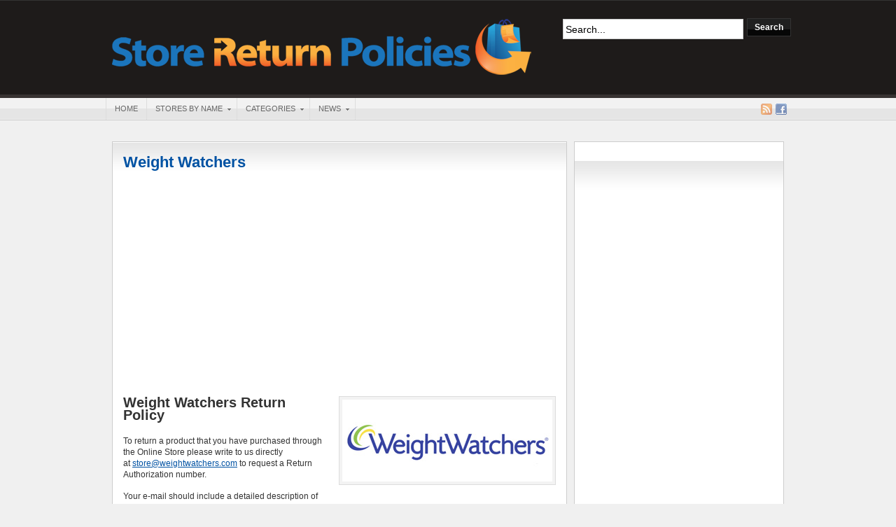

--- FILE ---
content_type: text/html; charset=UTF-8
request_url: https://store-return-policies.com/weight-watchers-return-policy/
body_size: 9214
content:
<!DOCTYPE html PUBLIC "-//W3C//DTD XHTML 1.0 Transitional//EN" "http://www.w3.org/TR/xhtml1/DTD/xhtml1-transitional.dtd"><html xmlns="http://www.w3.org/1999/xhtml" lang="en-US" prefix="og: http://ogp.me/ns# fb: http://ogp.me/ns/fb#">
<head profile="http://gmpg.org/xfn/11">
<meta http-equiv="Content-Type" content="text/html; charset=UTF-8" />
<meta name="msvalidate.01" content="F2002C05FD5B45AFA59008332E7EA28E" />
<title>Weight Watchers Return Policy | Weight Watchers Refund Policy | Weight Watchers Exchange Policy</title>
<meta name="description" content="Weight Watchers Return Policy To return a product that you have purchased through the Online Store please write to us directly at store@weightwatchers.com to request a Return Authorization number. Your e-mail should [&hellip;]" />

<link rel="alternate" type="application/rss+xml" href="https://store-return-policies.com/feed/" title="Store Return Policies latest posts" />

<link rel="alternate" type="application/rss+xml" href="https://store-return-policies.com/comments/feed/" title="Store Return Policies latest comments" />

<link rel="pingback" href="https://store-return-policies.com/xmlrpc.php" />

<link rel="shortcut icon" href="https://store-return-policies.com/favicon.ico" />


<meta name='robots' content='max-image-preview:large' />

<!-- SEO Ultimate (http://www.seodesignsolutions.com/wordpress-seo/) -->
	<meta name="description" content="If you like to return a product to Weight Watchers, read their return policy at Store Return Policies." />
	<meta name="keywords" content="can i return this to Weight Watchers,can i return something to Weight Watchers" />
	<meta property="og:type" content="article" />
	<meta property="og:title" content="Weight Watchers" />
	<meta property="og:description" content="If you like to return a product to Weight Watchers, read their return policy at Store Return Policies." />
	<meta property="og:url" content="https://store-return-policies.com/weight-watchers-return-policy/" />
	<meta property="og:image" content="https://store-return-policies.com/wp-content/uploads/2012/03/Weight-Watchers.jpg" />
	<meta property="article:published_time" content="2012-03-05" />
	<meta property="article:modified_time" content="2012-03-05" />
	<meta property="article:author" content="https://store-return-policies.com/author/admin/" />
	<meta property="article:tag" content="Health &amp; Beauty" />
	<meta property="article:tag" content="Stores" />
	<meta property="article:tag" content="W" />
	<meta property="og:site_name" content="Store Return Policies" />
	<meta name="twitter:card" content="summary" />
<!-- /SEO Ultimate -->

<script type="text/javascript">
window._wpemojiSettings = {"baseUrl":"https:\/\/s.w.org\/images\/core\/emoji\/14.0.0\/72x72\/","ext":".png","svgUrl":"https:\/\/s.w.org\/images\/core\/emoji\/14.0.0\/svg\/","svgExt":".svg","source":{"concatemoji":"https:\/\/store-return-policies.com\/wp-includes\/js\/wp-emoji-release.min.js?ver=6.1.9"}};
/*! This file is auto-generated */
!function(e,a,t){var n,r,o,i=a.createElement("canvas"),p=i.getContext&&i.getContext("2d");function s(e,t){var a=String.fromCharCode,e=(p.clearRect(0,0,i.width,i.height),p.fillText(a.apply(this,e),0,0),i.toDataURL());return p.clearRect(0,0,i.width,i.height),p.fillText(a.apply(this,t),0,0),e===i.toDataURL()}function c(e){var t=a.createElement("script");t.src=e,t.defer=t.type="text/javascript",a.getElementsByTagName("head")[0].appendChild(t)}for(o=Array("flag","emoji"),t.supports={everything:!0,everythingExceptFlag:!0},r=0;r<o.length;r++)t.supports[o[r]]=function(e){if(p&&p.fillText)switch(p.textBaseline="top",p.font="600 32px Arial",e){case"flag":return s([127987,65039,8205,9895,65039],[127987,65039,8203,9895,65039])?!1:!s([55356,56826,55356,56819],[55356,56826,8203,55356,56819])&&!s([55356,57332,56128,56423,56128,56418,56128,56421,56128,56430,56128,56423,56128,56447],[55356,57332,8203,56128,56423,8203,56128,56418,8203,56128,56421,8203,56128,56430,8203,56128,56423,8203,56128,56447]);case"emoji":return!s([129777,127995,8205,129778,127999],[129777,127995,8203,129778,127999])}return!1}(o[r]),t.supports.everything=t.supports.everything&&t.supports[o[r]],"flag"!==o[r]&&(t.supports.everythingExceptFlag=t.supports.everythingExceptFlag&&t.supports[o[r]]);t.supports.everythingExceptFlag=t.supports.everythingExceptFlag&&!t.supports.flag,t.DOMReady=!1,t.readyCallback=function(){t.DOMReady=!0},t.supports.everything||(n=function(){t.readyCallback()},a.addEventListener?(a.addEventListener("DOMContentLoaded",n,!1),e.addEventListener("load",n,!1)):(e.attachEvent("onload",n),a.attachEvent("onreadystatechange",function(){"complete"===a.readyState&&t.readyCallback()})),(e=t.source||{}).concatemoji?c(e.concatemoji):e.wpemoji&&e.twemoji&&(c(e.twemoji),c(e.wpemoji)))}(window,document,window._wpemojiSettings);
</script>
<style type="text/css">
img.wp-smiley,
img.emoji {
	display: inline !important;
	border: none !important;
	box-shadow: none !important;
	height: 1em !important;
	width: 1em !important;
	margin: 0 0.07em !important;
	vertical-align: -0.1em !important;
	background: none !important;
	padding: 0 !important;
}
</style>
	<link rel='stylesheet' id='wp-customer-reviews-3-frontend-css' href='https://store-return-policies.com/wp-content/plugins/wp-customer-reviews/css/wp-customer-reviews-generated.css?ver=3.4.1' type='text/css' media='all' />
<link rel='stylesheet' id='wp-block-library-css' href='https://store-return-policies.com/wp-includes/css/dist/block-library/style.min.css?ver=6.1.9' type='text/css' media='all' />
<link rel='stylesheet' id='classic-theme-styles-css' href='https://store-return-policies.com/wp-includes/css/classic-themes.min.css?ver=1' type='text/css' media='all' />
<style id='global-styles-inline-css' type='text/css'>
body{--wp--preset--color--black: #000000;--wp--preset--color--cyan-bluish-gray: #abb8c3;--wp--preset--color--white: #ffffff;--wp--preset--color--pale-pink: #f78da7;--wp--preset--color--vivid-red: #cf2e2e;--wp--preset--color--luminous-vivid-orange: #ff6900;--wp--preset--color--luminous-vivid-amber: #fcb900;--wp--preset--color--light-green-cyan: #7bdcb5;--wp--preset--color--vivid-green-cyan: #00d084;--wp--preset--color--pale-cyan-blue: #8ed1fc;--wp--preset--color--vivid-cyan-blue: #0693e3;--wp--preset--color--vivid-purple: #9b51e0;--wp--preset--gradient--vivid-cyan-blue-to-vivid-purple: linear-gradient(135deg,rgba(6,147,227,1) 0%,rgb(155,81,224) 100%);--wp--preset--gradient--light-green-cyan-to-vivid-green-cyan: linear-gradient(135deg,rgb(122,220,180) 0%,rgb(0,208,130) 100%);--wp--preset--gradient--luminous-vivid-amber-to-luminous-vivid-orange: linear-gradient(135deg,rgba(252,185,0,1) 0%,rgba(255,105,0,1) 100%);--wp--preset--gradient--luminous-vivid-orange-to-vivid-red: linear-gradient(135deg,rgba(255,105,0,1) 0%,rgb(207,46,46) 100%);--wp--preset--gradient--very-light-gray-to-cyan-bluish-gray: linear-gradient(135deg,rgb(238,238,238) 0%,rgb(169,184,195) 100%);--wp--preset--gradient--cool-to-warm-spectrum: linear-gradient(135deg,rgb(74,234,220) 0%,rgb(151,120,209) 20%,rgb(207,42,186) 40%,rgb(238,44,130) 60%,rgb(251,105,98) 80%,rgb(254,248,76) 100%);--wp--preset--gradient--blush-light-purple: linear-gradient(135deg,rgb(255,206,236) 0%,rgb(152,150,240) 100%);--wp--preset--gradient--blush-bordeaux: linear-gradient(135deg,rgb(254,205,165) 0%,rgb(254,45,45) 50%,rgb(107,0,62) 100%);--wp--preset--gradient--luminous-dusk: linear-gradient(135deg,rgb(255,203,112) 0%,rgb(199,81,192) 50%,rgb(65,88,208) 100%);--wp--preset--gradient--pale-ocean: linear-gradient(135deg,rgb(255,245,203) 0%,rgb(182,227,212) 50%,rgb(51,167,181) 100%);--wp--preset--gradient--electric-grass: linear-gradient(135deg,rgb(202,248,128) 0%,rgb(113,206,126) 100%);--wp--preset--gradient--midnight: linear-gradient(135deg,rgb(2,3,129) 0%,rgb(40,116,252) 100%);--wp--preset--duotone--dark-grayscale: url('#wp-duotone-dark-grayscale');--wp--preset--duotone--grayscale: url('#wp-duotone-grayscale');--wp--preset--duotone--purple-yellow: url('#wp-duotone-purple-yellow');--wp--preset--duotone--blue-red: url('#wp-duotone-blue-red');--wp--preset--duotone--midnight: url('#wp-duotone-midnight');--wp--preset--duotone--magenta-yellow: url('#wp-duotone-magenta-yellow');--wp--preset--duotone--purple-green: url('#wp-duotone-purple-green');--wp--preset--duotone--blue-orange: url('#wp-duotone-blue-orange');--wp--preset--font-size--small: 13px;--wp--preset--font-size--medium: 20px;--wp--preset--font-size--large: 36px;--wp--preset--font-size--x-large: 42px;--wp--preset--spacing--20: 0.44rem;--wp--preset--spacing--30: 0.67rem;--wp--preset--spacing--40: 1rem;--wp--preset--spacing--50: 1.5rem;--wp--preset--spacing--60: 2.25rem;--wp--preset--spacing--70: 3.38rem;--wp--preset--spacing--80: 5.06rem;}:where(.is-layout-flex){gap: 0.5em;}body .is-layout-flow > .alignleft{float: left;margin-inline-start: 0;margin-inline-end: 2em;}body .is-layout-flow > .alignright{float: right;margin-inline-start: 2em;margin-inline-end: 0;}body .is-layout-flow > .aligncenter{margin-left: auto !important;margin-right: auto !important;}body .is-layout-constrained > .alignleft{float: left;margin-inline-start: 0;margin-inline-end: 2em;}body .is-layout-constrained > .alignright{float: right;margin-inline-start: 2em;margin-inline-end: 0;}body .is-layout-constrained > .aligncenter{margin-left: auto !important;margin-right: auto !important;}body .is-layout-constrained > :where(:not(.alignleft):not(.alignright):not(.alignfull)){max-width: var(--wp--style--global--content-size);margin-left: auto !important;margin-right: auto !important;}body .is-layout-constrained > .alignwide{max-width: var(--wp--style--global--wide-size);}body .is-layout-flex{display: flex;}body .is-layout-flex{flex-wrap: wrap;align-items: center;}body .is-layout-flex > *{margin: 0;}:where(.wp-block-columns.is-layout-flex){gap: 2em;}.has-black-color{color: var(--wp--preset--color--black) !important;}.has-cyan-bluish-gray-color{color: var(--wp--preset--color--cyan-bluish-gray) !important;}.has-white-color{color: var(--wp--preset--color--white) !important;}.has-pale-pink-color{color: var(--wp--preset--color--pale-pink) !important;}.has-vivid-red-color{color: var(--wp--preset--color--vivid-red) !important;}.has-luminous-vivid-orange-color{color: var(--wp--preset--color--luminous-vivid-orange) !important;}.has-luminous-vivid-amber-color{color: var(--wp--preset--color--luminous-vivid-amber) !important;}.has-light-green-cyan-color{color: var(--wp--preset--color--light-green-cyan) !important;}.has-vivid-green-cyan-color{color: var(--wp--preset--color--vivid-green-cyan) !important;}.has-pale-cyan-blue-color{color: var(--wp--preset--color--pale-cyan-blue) !important;}.has-vivid-cyan-blue-color{color: var(--wp--preset--color--vivid-cyan-blue) !important;}.has-vivid-purple-color{color: var(--wp--preset--color--vivid-purple) !important;}.has-black-background-color{background-color: var(--wp--preset--color--black) !important;}.has-cyan-bluish-gray-background-color{background-color: var(--wp--preset--color--cyan-bluish-gray) !important;}.has-white-background-color{background-color: var(--wp--preset--color--white) !important;}.has-pale-pink-background-color{background-color: var(--wp--preset--color--pale-pink) !important;}.has-vivid-red-background-color{background-color: var(--wp--preset--color--vivid-red) !important;}.has-luminous-vivid-orange-background-color{background-color: var(--wp--preset--color--luminous-vivid-orange) !important;}.has-luminous-vivid-amber-background-color{background-color: var(--wp--preset--color--luminous-vivid-amber) !important;}.has-light-green-cyan-background-color{background-color: var(--wp--preset--color--light-green-cyan) !important;}.has-vivid-green-cyan-background-color{background-color: var(--wp--preset--color--vivid-green-cyan) !important;}.has-pale-cyan-blue-background-color{background-color: var(--wp--preset--color--pale-cyan-blue) !important;}.has-vivid-cyan-blue-background-color{background-color: var(--wp--preset--color--vivid-cyan-blue) !important;}.has-vivid-purple-background-color{background-color: var(--wp--preset--color--vivid-purple) !important;}.has-black-border-color{border-color: var(--wp--preset--color--black) !important;}.has-cyan-bluish-gray-border-color{border-color: var(--wp--preset--color--cyan-bluish-gray) !important;}.has-white-border-color{border-color: var(--wp--preset--color--white) !important;}.has-pale-pink-border-color{border-color: var(--wp--preset--color--pale-pink) !important;}.has-vivid-red-border-color{border-color: var(--wp--preset--color--vivid-red) !important;}.has-luminous-vivid-orange-border-color{border-color: var(--wp--preset--color--luminous-vivid-orange) !important;}.has-luminous-vivid-amber-border-color{border-color: var(--wp--preset--color--luminous-vivid-amber) !important;}.has-light-green-cyan-border-color{border-color: var(--wp--preset--color--light-green-cyan) !important;}.has-vivid-green-cyan-border-color{border-color: var(--wp--preset--color--vivid-green-cyan) !important;}.has-pale-cyan-blue-border-color{border-color: var(--wp--preset--color--pale-cyan-blue) !important;}.has-vivid-cyan-blue-border-color{border-color: var(--wp--preset--color--vivid-cyan-blue) !important;}.has-vivid-purple-border-color{border-color: var(--wp--preset--color--vivid-purple) !important;}.has-vivid-cyan-blue-to-vivid-purple-gradient-background{background: var(--wp--preset--gradient--vivid-cyan-blue-to-vivid-purple) !important;}.has-light-green-cyan-to-vivid-green-cyan-gradient-background{background: var(--wp--preset--gradient--light-green-cyan-to-vivid-green-cyan) !important;}.has-luminous-vivid-amber-to-luminous-vivid-orange-gradient-background{background: var(--wp--preset--gradient--luminous-vivid-amber-to-luminous-vivid-orange) !important;}.has-luminous-vivid-orange-to-vivid-red-gradient-background{background: var(--wp--preset--gradient--luminous-vivid-orange-to-vivid-red) !important;}.has-very-light-gray-to-cyan-bluish-gray-gradient-background{background: var(--wp--preset--gradient--very-light-gray-to-cyan-bluish-gray) !important;}.has-cool-to-warm-spectrum-gradient-background{background: var(--wp--preset--gradient--cool-to-warm-spectrum) !important;}.has-blush-light-purple-gradient-background{background: var(--wp--preset--gradient--blush-light-purple) !important;}.has-blush-bordeaux-gradient-background{background: var(--wp--preset--gradient--blush-bordeaux) !important;}.has-luminous-dusk-gradient-background{background: var(--wp--preset--gradient--luminous-dusk) !important;}.has-pale-ocean-gradient-background{background: var(--wp--preset--gradient--pale-ocean) !important;}.has-electric-grass-gradient-background{background: var(--wp--preset--gradient--electric-grass) !important;}.has-midnight-gradient-background{background: var(--wp--preset--gradient--midnight) !important;}.has-small-font-size{font-size: var(--wp--preset--font-size--small) !important;}.has-medium-font-size{font-size: var(--wp--preset--font-size--medium) !important;}.has-large-font-size{font-size: var(--wp--preset--font-size--large) !important;}.has-x-large-font-size{font-size: var(--wp--preset--font-size--x-large) !important;}
.wp-block-navigation a:where(:not(.wp-element-button)){color: inherit;}
:where(.wp-block-columns.is-layout-flex){gap: 2em;}
.wp-block-pullquote{font-size: 1.5em;line-height: 1.6;}
</style>
<script>if (document.location.protocol != "https:") { document.location = document.URL.replace(/^http:/i, "https:"); }</script><script type='text/javascript' src='https://store-return-policies.com/wp-includes/js/jquery/jquery.min.js?ver=3.6.1' id='jquery-core-js'></script>
<script type='text/javascript' src='https://store-return-policies.com/wp-includes/js/jquery/jquery-migrate.min.js?ver=3.3.2' id='jquery-migrate-js'></script>
<script type='text/javascript' src='https://store-return-policies.com/wp-content/plugins/wp-customer-reviews/js/wp-customer-reviews.js?ver=3.4.1' id='wp-customer-reviews-3-frontend-js'></script>
<script type='text/javascript' src='https://store-return-policies.com/wp-content/themes/arras/js/superfish/hoverIntent.js' id='hoverintent-js'></script>
<script type='text/javascript' src='https://store-return-policies.com/wp-content/themes/arras/js/superfish/superfish.js' id='superfish-js'></script>
<script type='text/javascript' src='https://store-return-policies.com/wp-content/themes/arras/js/jquery.validate.min.js' id='jquery-validate-js'></script>
<script type='text/javascript' src='https://store-return-policies.com/wp-content/plugins/google-analyticator/external-tracking.min.js?ver=6.4.7.3' id='ga-external-tracking-js'></script>
<link rel="https://api.w.org/" href="https://store-return-policies.com/wp-json/" /><link rel="alternate" type="application/json" href="https://store-return-policies.com/wp-json/wp/v2/posts/1866" /><link rel="EditURI" type="application/rsd+xml" title="RSD" href="https://store-return-policies.com/xmlrpc.php?rsd" />
<link rel="wlwmanifest" type="application/wlwmanifest+xml" href="https://store-return-policies.com/wp-includes/wlwmanifest.xml" />
<meta name="generator" content="WordPress 6.1.9" />
<link rel="canonical" href="https://store-return-policies.com/weight-watchers-return-policy/" />
<link rel='shortlink' href='https://store-return-policies.com/?p=1866' />
<link rel="alternate" type="application/json+oembed" href="https://store-return-policies.com/wp-json/oembed/1.0/embed?url=https%3A%2F%2Fstore-return-policies.com%2Fweight-watchers-return-policy%2F" />
<link rel="alternate" type="text/xml+oembed" href="https://store-return-policies.com/wp-json/oembed/1.0/embed?url=https%3A%2F%2Fstore-return-policies.com%2Fweight-watchers-return-policy%2F&#038;format=xml" />
<link rel='stylesheet' type='text/css' href='https://store-return-policies.com/wp-content/plugins/list-category-posts-with-pagination/pagination.css' />
<link rel="stylesheet" href="https://store-return-policies.com/wp-content/themes/arras/css/styles/legacy.css" type="text/css" media="screen,projection" /><link rel="stylesheet" href="https://store-return-policies.com/wp-content/themes/arras/css/layouts/2c-r-fixed.css" type="text/css" />
<!-- Generated by Arras WP Theme -->
<style type="text/css">
	.posts-default li  { width: 205px; height: 140px; }
	.posts-default img, .posts-default .entry-thumbnails-link { width: 195px; height: 78px; }
	.posts-default .entry-meta { width: 195px; }
	.posts-default .entry-thumbnails { width: 205px; height: 88px; }
			.posts-quick .entry-thumbnails img { width: 115px; height: 46px; }
		.posts-quick .entry-meta { width: 115px; }
			.featured { height: 250px; }
	.featured-article { width: 600px; height: 240px; }
	.featured-article img { width: 600px; height: 240px; }
	#controls { width: 570px; top: 105px; }
	#controls .next { left: 570px; }
	.featured-entry { height: 80px; top: -80px; }
	.featured-slideshow-inner { height: 240px }
		.featured-stories-summary  { margin-left: 51px; }
	.single .post .entry-photo img, .single-post .entry-photo img  { width: 620px; height: 250px; }
	.blog-name a { background: url(https://store-return-policies.com/wp-content/uploads/2015/03/Store-Return-Policies-Logo600-2.png) no-repeat; text-indent: -9000px; width: 600px; height: 87px; display: block; }
	.footer-sidebar  { width: 920px; }
	</style>
	<script type="text/javascript">
	jQuery(document).ready(function($) {

$('.multi-sidebar').tabs();

$('.sf-menu').superfish({autoArrows: true, speed: 'fast', dropShadows: 'true'});

$('#commentform').validate();


});	</script>
	<script async src="//pagead2.googlesyndication.com/pagead/js/adsbygoogle.js"></script>
<script>
  (adsbygoogle = window.adsbygoogle || []).push({
    google_ad_client: "ca-pub-7827277058251803",
    enable_page_level_ads: true
  });
</script><link rel="stylesheet" href="https://store-return-policies.com/wp-content/themes/arras/user.css" type="text/css" media="screen,projection" /><!-- Google Analytics Tracking by Google Analyticator 6.4.7.3: http://www.videousermanuals.com/google-analyticator/ -->
<script type="text/javascript">
                var analyticsFileTypes = [''];
                            var analyticsSnippet = 'enabled';
                var analyticsEventTracking = 'enabled';
            </script>
<script type="text/javascript">
	var _gaq = _gaq || [];
  
	_gaq.push(['_setAccount', 'UA-15415757-2']);
    _gaq.push(['_addDevId', 'i9k95']); // Google Analyticator App ID with Google
	_gaq.push(['_trackPageview']);

	(function() {
		var ga = document.createElement('script'); ga.type = 'text/javascript'; ga.async = true;
		                ga.src = ('https:' == document.location.protocol ? 'https://ssl' : 'http://www') + '.google-analytics.com/ga.js';
		                var s = document.getElementsByTagName('script')[0]; s.parentNode.insertBefore(ga, s);
	})();
</script>
</head>

<body data-rsssl=1 class="post-template-default single single-post postid-1866 single-format-standard layout-2c-r-fixed no-js style-legacy">

<script type="text/javascript">
//<![CDATA[
(function(){
var c = document.body.className;
c = c.replace(/no-js/, 'js');
document.body.className = c;
})();
//]]>
</script>


<div id="top-menu" class="clearfix">
	<div class="sf-menu menu clearfix"><ul>
<li class="page_item page-item-2"><a href="https://store-return-policies.com/about/">About</a></li>
<li class="page_item page-item-734"><a href="https://store-return-policies.com/privacy-policy/">Privacy Policy</a></li>
<li class="page_item page-item-10727"><a href="https://store-return-policies.com/store-return-policies-scholarship/">Store Return Policies Annual Scholarship</a></li>
<li class="page_item page-item-901"><a href="https://store-return-policies.com/contact/">Contact Us</a></li>
<li class="page_item page-item-1643"><a href="https://store-return-policies.com/all-return-policie/">All Return Policies</a></li>
<li class="page_item page-item-2127"><a href="https://store-return-policies.com/5-worst-return-policies/">5 Worst Return Policies</a></li>
<li class="page_item page-item-2031"><a href="https://store-return-policies.com/5-best-return-policies/">5 Best Return Policies</a></li>
<li class="page_item page-item-10716"><a href="https://store-return-policies.com/amazon-disclosure/">Amazon Disclosure</a></li>
</ul></div>
</div><!-- #top-menu -->

<div id="header">
	<div id="branding" class="clearfix">
	<div class="logo">
				<span class="blog-name"><a href="https://store-return-policies.com">Store Return Policies</a></span>
		<span class="blog-description"></span>
			</div>
	<div id="searchbar"><form method="get" class="searchform clearfix" action="https://store-return-policies.com/">
 <input type="text" value="Search..." name="s" class="s" onfocus="this.value=''" />
 <input type="submit" class="searchsubmit" value="Search" title="Search Store Return Policies" />
</form>
</div>
	</div><!-- #branding -->
</div><!-- #header -->

<div id="nav">
	<div id="nav-content" class="clearfix">
	<div class="menu-menu-container"><ul id="menu-menu" class="sf-menu menu clearfix"><li id="menu-item-55" class="menu-item menu-item-type-custom menu-item-object-custom menu-item-home menu-item-55"><a href="https://store-return-policies.com/">Home</a></li>
<li id="menu-item-59" class="menu-item menu-item-type-custom menu-item-object-custom menu-item-has-children menu-item-59"><a href="https://store-return-policies.com/category/store-return-policies/">Stores By Name</a>
<ul class="sub-menu">
	<li id="menu-item-11416" class="menu-item menu-item-type-custom menu-item-object-custom menu-item-11416"><a href="https://store-return-policies.com/category/store-return-policies/">All Policies</a></li>
	<li id="menu-item-227" class="menu-item menu-item-type-taxonomy menu-item-object-post_tag menu-item-227"><a href="https://store-return-policies.com/tag/stores-by-name-a/">A</a></li>
	<li id="menu-item-228" class="menu-item menu-item-type-taxonomy menu-item-object-post_tag menu-item-228"><a href="https://store-return-policies.com/tag/stores-by-name-b/">B</a></li>
	<li id="menu-item-229" class="menu-item menu-item-type-taxonomy menu-item-object-post_tag menu-item-229"><a href="https://store-return-policies.com/tag/stores-by-name-c/">C</a></li>
	<li id="menu-item-230" class="menu-item menu-item-type-taxonomy menu-item-object-post_tag menu-item-230"><a href="https://store-return-policies.com/tag/stores-by-name-d/">D</a></li>
	<li id="menu-item-231" class="menu-item menu-item-type-taxonomy menu-item-object-post_tag menu-item-231"><a href="https://store-return-policies.com/tag/stores-by-name-e/">E</a></li>
	<li id="menu-item-232" class="menu-item menu-item-type-taxonomy menu-item-object-post_tag menu-item-232"><a href="https://store-return-policies.com/tag/stores-by-name-f/">F</a></li>
	<li id="menu-item-233" class="menu-item menu-item-type-taxonomy menu-item-object-post_tag menu-item-233"><a href="https://store-return-policies.com/tag/stores-by-name-g/">G</a></li>
	<li id="menu-item-234" class="menu-item menu-item-type-taxonomy menu-item-object-post_tag menu-item-234"><a href="https://store-return-policies.com/tag/stores-by-name-h/">H</a></li>
	<li id="menu-item-235" class="menu-item menu-item-type-taxonomy menu-item-object-post_tag menu-item-235"><a href="https://store-return-policies.com/tag/stores-by-name-i/">I</a></li>
	<li id="menu-item-236" class="menu-item menu-item-type-taxonomy menu-item-object-post_tag menu-item-236"><a href="https://store-return-policies.com/tag/stores-by-name-j/">J</a></li>
	<li id="menu-item-237" class="menu-item menu-item-type-taxonomy menu-item-object-post_tag menu-item-237"><a href="https://store-return-policies.com/tag/stores-by-name-k/">K</a></li>
	<li id="menu-item-238" class="menu-item menu-item-type-taxonomy menu-item-object-post_tag menu-item-238"><a href="https://store-return-policies.com/tag/stores-by-name-l/">L</a></li>
	<li id="menu-item-239" class="menu-item menu-item-type-taxonomy menu-item-object-post_tag menu-item-239"><a href="https://store-return-policies.com/tag/stores-by-name-m/">M</a></li>
	<li id="menu-item-240" class="menu-item menu-item-type-taxonomy menu-item-object-post_tag menu-item-240"><a href="https://store-return-policies.com/tag/stores-by-name-n/">N</a></li>
	<li id="menu-item-241" class="menu-item menu-item-type-taxonomy menu-item-object-post_tag menu-item-241"><a href="https://store-return-policies.com/tag/stores-by-name-o/">O</a></li>
	<li id="menu-item-242" class="menu-item menu-item-type-taxonomy menu-item-object-post_tag menu-item-242"><a href="https://store-return-policies.com/tag/stores-by-name-p/">P</a></li>
	<li id="menu-item-243" class="menu-item menu-item-type-taxonomy menu-item-object-post_tag menu-item-243"><a href="https://store-return-policies.com/tag/stores-by-name-q/">Q</a></li>
	<li id="menu-item-244" class="menu-item menu-item-type-taxonomy menu-item-object-post_tag menu-item-244"><a href="https://store-return-policies.com/tag/stores-by-name-r/">R</a></li>
	<li id="menu-item-245" class="menu-item menu-item-type-taxonomy menu-item-object-post_tag menu-item-245"><a href="https://store-return-policies.com/tag/stores-by-name-s/">S</a></li>
	<li id="menu-item-246" class="menu-item menu-item-type-taxonomy menu-item-object-post_tag menu-item-246"><a href="https://store-return-policies.com/tag/stores-by-name-t/">T</a></li>
	<li id="menu-item-247" class="menu-item menu-item-type-taxonomy menu-item-object-post_tag menu-item-247"><a href="https://store-return-policies.com/tag/stores-by-name-u/">U</a></li>
	<li id="menu-item-248" class="menu-item menu-item-type-taxonomy menu-item-object-post_tag menu-item-248"><a href="https://store-return-policies.com/tag/stores-by-name-v/">V</a></li>
	<li id="menu-item-249" class="menu-item menu-item-type-taxonomy menu-item-object-post_tag menu-item-249"><a href="https://store-return-policies.com/tag/stores-by-name-w/">W</a></li>
	<li id="menu-item-250" class="menu-item menu-item-type-taxonomy menu-item-object-post_tag menu-item-250"><a href="https://store-return-policies.com/tag/stores-by-name-x/">X</a></li>
	<li id="menu-item-251" class="menu-item menu-item-type-taxonomy menu-item-object-post_tag menu-item-251"><a href="https://store-return-policies.com/tag/stores-by-name-y/">Y</a></li>
	<li id="menu-item-252" class="menu-item menu-item-type-taxonomy menu-item-object-post_tag menu-item-252"><a href="https://store-return-policies.com/tag/stores-by-name-z/">Z</a></li>
</ul>
</li>
<li id="menu-item-10673" class="menu-item menu-item-type-taxonomy menu-item-object-category current-post-ancestor current-menu-parent current-post-parent menu-item-has-children menu-item-10673"><a href="https://store-return-policies.com/category/store-return-policies/">Categories</a>
<ul class="sub-menu">
	<li id="menu-item-11417" class="menu-item menu-item-type-custom menu-item-object-custom menu-item-11417"><a href="https://store-return-policies.com/category/store-return-policies/">All Policies</a></li>
	<li id="menu-item-10674" class="menu-item menu-item-type-taxonomy menu-item-object-category menu-item-10674"><a href="https://store-return-policies.com/category/store-return-policies/apparel-and-accessories-return-policies/">Apparel &#038; Accessories</a></li>
	<li id="menu-item-10675" class="menu-item menu-item-type-taxonomy menu-item-object-category menu-item-10675"><a href="https://store-return-policies.com/category/store-return-policies/appliances-and-electronics-return-policies/">Appliances &#038; Electronics</a></li>
	<li id="menu-item-10676" class="menu-item menu-item-type-taxonomy menu-item-object-category menu-item-10676"><a href="https://store-return-policies.com/category/store-return-policies/auto-dealer-return-policies/">Auto Dealer</a></li>
	<li id="menu-item-10677" class="menu-item menu-item-type-taxonomy menu-item-object-category menu-item-10677"><a href="https://store-return-policies.com/category/store-return-policies/automotive-return-policies/">Automotive</a></li>
	<li id="menu-item-10678" class="menu-item menu-item-type-taxonomy menu-item-object-category menu-item-10678"><a href="https://store-return-policies.com/category/store-return-policies/babies-and-kids-return-policies/">Babies &#038; Kids</a></li>
	<li id="menu-item-10679" class="menu-item menu-item-type-taxonomy menu-item-object-category menu-item-10679"><a href="https://store-return-policies.com/category/store-return-policies/blogs-and-personal-sites-return-policies/">Blogs &#038; Personal Sites</a></li>
	<li id="menu-item-10680" class="menu-item menu-item-type-taxonomy menu-item-object-category menu-item-10680"><a href="https://store-return-policies.com/category/store-return-policies/books-and-magazines-return-policies/">Books &#038; Magazines</a></li>
	<li id="menu-item-10681" class="menu-item menu-item-type-taxonomy menu-item-object-category menu-item-10681"><a href="https://store-return-policies.com/category/store-return-policies/computers-return-policies/">Computers</a></li>
	<li id="menu-item-10682" class="menu-item menu-item-type-taxonomy menu-item-object-category menu-item-10682"><a href="https://store-return-policies.com/category/store-return-policies/dating-return-policies/">Dating</a></li>
	<li id="menu-item-10683" class="menu-item menu-item-type-taxonomy menu-item-object-category menu-item-10683"><a href="https://store-return-policies.com/category/store-return-policies/department-stores-return-policies/">Department Stores</a></li>
	<li id="menu-item-10684" class="menu-item menu-item-type-taxonomy menu-item-object-category menu-item-10684"><a href="https://store-return-policies.com/category/store-return-policies/education-return-policies/">Education</a></li>
	<li id="menu-item-10685" class="menu-item menu-item-type-taxonomy menu-item-object-category menu-item-10685"><a href="https://store-return-policies.com/category/store-return-policies/employment-return-policies/">Employment</a></li>
	<li id="menu-item-10686" class="menu-item menu-item-type-taxonomy menu-item-object-category menu-item-10686"><a href="https://store-return-policies.com/category/store-return-policies/finance-and-credit-cards-return-policies/">Finance &#038; Credit Cards</a></li>
	<li id="menu-item-10687" class="menu-item menu-item-type-taxonomy menu-item-object-category menu-item-10687"><a href="https://store-return-policies.com/category/store-return-policies/financial-other-return-policies/">Financial Other</a></li>
	<li id="menu-item-10688" class="menu-item menu-item-type-taxonomy menu-item-object-category menu-item-10688"><a href="https://store-return-policies.com/category/store-return-policies/flowers-and-gifts-return-policies/">Flowers &#038; Gifts</a></li>
	<li id="menu-item-10689" class="menu-item menu-item-type-taxonomy menu-item-object-category menu-item-10689"><a href="https://store-return-policies.com/category/store-return-policies/grocery-return-policies/">Grocery</a></li>
	<li id="menu-item-10690" class="menu-item menu-item-type-taxonomy menu-item-object-category current-post-ancestor current-menu-parent current-post-parent menu-item-10690"><a href="https://store-return-policies.com/category/store-return-policies/health-and-beauty-return-policies/">Health &#038; Beauty</a></li>
	<li id="menu-item-10691" class="menu-item menu-item-type-taxonomy menu-item-object-category menu-item-10691"><a href="https://store-return-policies.com/category/store-return-policies/home-and-garden-return-policies/">Home &#038; Garden</a></li>
	<li id="menu-item-10692" class="menu-item menu-item-type-taxonomy menu-item-object-category menu-item-10692"><a href="https://store-return-policies.com/category/store-return-policies/hosting-and-domains-return-policies/">Hosting &#038; Domains</a></li>
	<li id="menu-item-10693" class="menu-item menu-item-type-taxonomy menu-item-object-category menu-item-10693"><a href="https://store-return-policies.com/category/store-return-policies/industrial-equipment/">Industrial Equipment</a></li>
	<li id="menu-item-10694" class="menu-item menu-item-type-taxonomy menu-item-object-category menu-item-10694"><a href="https://store-return-policies.com/category/store-return-policies/internet-providers-return-policies/">Internet Providers</a></li>
	<li id="menu-item-10695" class="menu-item menu-item-type-taxonomy menu-item-object-category menu-item-10695"><a href="https://store-return-policies.com/category/store-return-policies/jewelry/">Jewelry</a></li>
	<li id="menu-item-10696" class="menu-item menu-item-type-taxonomy menu-item-object-category menu-item-10696"><a href="https://store-return-policies.com/category/store-return-policies/legal-return-policies/">Legal</a></li>
	<li id="menu-item-10697" class="menu-item menu-item-type-taxonomy menu-item-object-category menu-item-10697"><a href="https://store-return-policies.com/category/store-return-policies/media-and-entertainment-return-policies/">Media &#038; Entertainment</a></li>
	<li id="menu-item-10698" class="menu-item menu-item-type-taxonomy menu-item-object-category menu-item-10698"><a href="https://store-return-policies.com/category/store-return-policies/medical-return-policies/">Medical</a></li>
	<li id="menu-item-10699" class="menu-item menu-item-type-taxonomy menu-item-object-category menu-item-10699"><a href="https://store-return-policies.com/category/store-return-policies/movies-and-games-return-policies/">Movies &#038; Games</a></li>
	<li id="menu-item-10700" class="menu-item menu-item-type-taxonomy menu-item-object-category menu-item-10700"><a href="https://store-return-policies.com/category/store-return-policies/music-return-policies/">Music</a></li>
	<li id="menu-item-10701" class="menu-item menu-item-type-taxonomy menu-item-object-category menu-item-10701"><a href="https://store-return-policies.com/category/store-return-policies/nonprofit-return-policies/">Nonprofit</a></li>
	<li id="menu-item-10702" class="menu-item menu-item-type-taxonomy menu-item-object-category menu-item-10702"><a href="https://store-return-policies.com/category/store-return-policies/office-supplies-return-policies/">Office Supplies</a></li>
	<li id="menu-item-10703" class="menu-item menu-item-type-taxonomy menu-item-object-category menu-item-10703"><a href="https://store-return-policies.com/category/store-return-policies/online-games-return-policies/">Online Games</a></li>
	<li id="menu-item-10704" class="menu-item menu-item-type-taxonomy menu-item-object-category menu-item-10704"><a href="https://store-return-policies.com/category/store-return-policies/outdoor-return-policies/">Outdoor</a></li>
	<li id="menu-item-10705" class="menu-item menu-item-type-taxonomy menu-item-object-category menu-item-10705"><a href="https://store-return-policies.com/category/store-return-policies/pets-return-policies/">Pets</a></li>
	<li id="menu-item-10706" class="menu-item menu-item-type-taxonomy menu-item-object-category menu-item-10706"><a href="https://store-return-policies.com/category/store-return-policies/real-estate-return-policies/">Real Estate</a></li>
	<li id="menu-item-10707" class="menu-item menu-item-type-taxonomy menu-item-object-category menu-item-10707"><a href="https://store-return-policies.com/category/store-return-policies/restaurants-return-policies/">Restaurants</a></li>
	<li id="menu-item-10708" class="menu-item menu-item-type-taxonomy menu-item-object-category menu-item-10708"><a href="https://store-return-policies.com/category/store-return-policies/sports-and-fitness-return-policies/">Sports &#038; Fitness</a></li>
	<li id="menu-item-10709" class="menu-item menu-item-type-taxonomy menu-item-object-category menu-item-10709"><a href="https://store-return-policies.com/category/store-return-policies/telecom-return-policies/">Telecom</a></li>
	<li id="menu-item-10710" class="menu-item menu-item-type-taxonomy menu-item-object-category menu-item-10710"><a href="https://store-return-policies.com/category/store-return-policies/ticketing-return-policies/">Ticketing</a></li>
	<li id="menu-item-10711" class="menu-item menu-item-type-taxonomy menu-item-object-category menu-item-10711"><a href="https://store-return-policies.com/category/store-return-policies/toys-and-hobbies-return-policies/">Toys &#038; Hobbies</a></li>
	<li id="menu-item-10712" class="menu-item menu-item-type-taxonomy menu-item-object-category menu-item-10712"><a href="https://store-return-policies.com/category/store-return-policies/travel-return-policies/">Travel</a></li>
	<li id="menu-item-10713" class="menu-item menu-item-type-taxonomy menu-item-object-category menu-item-10713"><a href="https://store-return-policies.com/category/store-return-policies/utilities-return-policies/">Utilities</a></li>
	<li id="menu-item-10714" class="menu-item menu-item-type-taxonomy menu-item-object-category menu-item-10714"><a href="https://store-return-policies.com/category/store-return-policies/wholesale-and-relationship-return-policies/">Wholesale &#038; Relationship</a></li>
	<li id="menu-item-10715" class="menu-item menu-item-type-taxonomy menu-item-object-category menu-item-10715"><a href="https://store-return-policies.com/category/store-return-policies/wine-and-spirits-return-policies/">Wine &#038; Spirits</a></li>
</ul>
</li>
<li id="menu-item-9374" class="menu-item menu-item-type-taxonomy menu-item-object-category menu-item-has-children menu-item-9374"><a href="https://store-return-policies.com/category/news/">News</a>
<ul class="sub-menu">
	<li id="menu-item-2034" class="menu-item menu-item-type-post_type menu-item-object-page menu-item-2034"><a href="https://store-return-policies.com/5-best-return-policies/">Best Return Policies</a></li>
	<li id="menu-item-2129" class="menu-item menu-item-type-post_type menu-item-object-page menu-item-2129"><a href="https://store-return-policies.com/5-worst-return-policies/">Worst Return Policies</a></li>
</ul>
</li>
</ul></div>		<ul class="quick-nav clearfix">
					<li><a id="rss" title="Store Return Policies RSS Feed" href="https://store-return-policies.com/feed/">RSS Feed</a></li>
				
						
							<li><a id="facebook" title="Store Return Policies Facebook" href="https://www.facebook.com/pages/Store-Return-Policies/257087777750961" target="_blank">Facebook</a></li>
				
			</ul>
	</div><!-- #nav-content -->
</div><!-- #nav -->

<div id="wrapper">
	
	  
	<div id="main" class="clearfix">
    <div id="container" class="clearfix">

<div id="content" class="section">

		<div id="post-1866" class="clearfix single-post post-1866 post type-post status-publish format-standard has-post-thumbnail hentry category-health-and-beauty-return-policies category-store-return-policies tag-stores-by-name-w">

        <h1 class="entry-title"><a href="https://store-return-policies.com/weight-watchers-return-policy/" rel="bookmark">Weight Watchers</a></h1><div class="entry-info"><span class="entry-cat"><strong>Posted in: </strong><a href="https://store-return-policies.com/category/store-return-policies/health-and-beauty-return-policies/">Health &amp; Beauty</a>, <a href="https://store-return-policies.com/category/store-return-policies/">Stores</a></span></div>        
        <div class="entry-content clearfix">
		<!--Ad Injection:top-->
<div style=''><center><script async src="//pagead2.googlesyndication.com/pagead/js/adsbygoogle.js"></script>
<!-- SRP - Responsive Top -->
<ins class="adsbygoogle"
     style="display:block"
     data-ad-client="ca-pub-7827277058251803"
     data-ad-slot="9928426452"
     data-ad-format="auto"></ins>
<script>
(adsbygoogle = window.adsbygoogle || []).push({});
</script></center></div><h2><img decoding="async" loading="lazy" class="alignright size-full wp-image-1867" title="Weight Watchers Return Policy" src="https://store-return-policies.com/wp-content/uploads/2012/03/Weight-Watchers.jpg" alt="Weight Watchers Return Policy" width="300" height="117" srcset="https://store-return-policies.com/wp-content/uploads/2012/03/Weight-Watchers.jpg 300w, https://store-return-policies.com/wp-content/uploads/2012/03/Weight-Watchers-115x46.jpg 115w" sizes="(max-width: 300px) 100vw, 300px" />Weight Watchers Return Policy</h2>
<p>To return a product that you have purchased through the Online Store please write to us directly at <span style="text-decoration: underline;"><a href="mailto:store@weightwatchers.com" target="_blank"  rel="nofollow" >store@weightwatchers.com</a></span> to request a Return Authorization number.</p>
<p>Your e-mail should include a detailed description of the item(s) you wish to send back to us and the reason for your return. After we receive your e-mail we will provide you with further instructions.</p><!--Ad Injection:random--><script async src="//pagead2.googlesyndication.com/pagead/js/adsbygoogle.js"></script>
<!-- SRP - Link Ads -->
<ins class="adsbygoogle"
     style="display:block"
     data-ad-client="ca-pub-7827277058251803"
     data-ad-slot="2179864456"
     data-ad-format="link"></ins>
<script>
(adsbygoogle = window.adsbygoogle || []).push({});
</script>
<p>Please note that returns sent back to us without a Return Authorization are processed as unauthorized returns, which can delay processing and in some cases result in us being unable to match the return to your account.</p>
<h2>For more information visit <span style="text-decoration: underline;"><a href="http://www.weightwatchers.com" target="_blank" rel="nofollow" >Weight Watchers</a></span></h2>
<!--Ad Injection:bottom-->
<div style=''><center><script async src="//pagead2.googlesyndication.com/pagead/js/adsbygoogle.js"></script>
<!-- SRP - Responsive Bottom -->
<ins class="adsbygoogle"
     style="display:block"
     data-ad-client="ca-pub-7827277058251803"
     data-ad-slot="2405159651"
     data-ad-format="auto"></ins>
<script>
(adsbygoogle = window.adsbygoogle || []).push({});
</script></center></div><div data-wpcr3-content="1866"><div class='wpcr3_respond_1 wpcr3_in_content' data-ajaxurl='["https:||store-return-policies","com|wp-admin|admin-ajax","php?action=wpcr3-ajax"]' data-on-postid='1866' data-postid='1866'><div class="wpcr3_respond_2"><div class="wpcr3_div_2"><table class="wpcr3_table_2"><tbody><tr><td colspan="2"><div class="wpcr3_leave_text">Submit your review</div></td></tr><tr class="wpcr3_review_form_text_field"><td><label for="wpcr3_fname" class="comment-field">Name: </label></td><td><input maxlength="150" class="text-input wpcr3_required" type="text" id="wpcr3_fname" name="wpcr3_fname" value="" /></td></tr><tr class="wpcr3_review_form_text_field"><td><label for="wpcr3_femail" class="comment-field">Email: </label></td><td><input maxlength="150" class="text-input wpcr3_required" type="text" id="wpcr3_femail" name="wpcr3_femail" value="" /></td></tr><tr class="wpcr3_review_form_text_field"><td><label for="wpcr3_ftitle" class="comment-field">Review Title: </label></td><td><input maxlength="150" class="text-input " type="text" id="wpcr3_ftitle" name="wpcr3_ftitle" value="" /></td></tr><tr class="wpcr3_review_form_rating_field"><td><label for="id_wpcr3_frating" class="comment-field">Rating: </label></td><td><div class="wpcr3_rating_stars"><div class="wpcr3_rating_style1"><div class="wpcr3_rating_style1_status"><div class="wpcr3_rating_style1_score"><div class="wpcr3_rating_style1_score1">1</div><div class="wpcr3_rating_style1_score2">2</div><div class="wpcr3_rating_style1_score3">3</div><div class="wpcr3_rating_style1_score4">4</div><div class="wpcr3_rating_style1_score5">5</div></div></div><div class="wpcr3_rating_style1_base wpcr3_hide"><div class="wpcr3_rating_style1_average" style="width:0%;"></div></div></div></div><input style="display:none;" type="hidden" class="wpcr3_required wpcr3_frating" id="id_wpcr3_frating" name="wpcr3_frating" /></td></tr><tr class="wpcr3_review_form_review_field_label"><td colspan="2"><label for="id_wpcr3_ftext" class="comment-field">Review: </label></td></tr><tr class="wpcr3_review_form_review_field_textarea"><td colspan="2"><textarea class="wpcr3_required wpcr3_ftext" id="id_wpcr3_ftext" name="wpcr3_ftext" rows="8" cols="50"></textarea></td></tr><tr><td colspan="2" class="wpcr3_check_confirm"><div class="wpcr3_clear"></div><input type="hidden" name="wpcr3_postid" value="1866" /><input type="text" class="wpcr3_fakehide wpcr3_fake_website" name="website" /><input type="text" class="wpcr3_fakehide wpcr3_fake_url" name="url" /><input type="checkbox" class="wpcr3_fakehide wpcr3_fconfirm1" name="wpcr3_fconfirm1" value="1" /><label><input type="checkbox" name="wpcr3_fconfirm2" class="wpcr3_fconfirm2" value="1" />&nbsp; Check this box to confirm you are human.</label><input type="checkbox" class="wpcr3_fakehide wpcr3_fconfirm3" name="wpcr3_fconfirm3" checked="checked" value="1" /></td></tr><tr><td colspan="2"><div class="wpcr3_button_1 wpcr3_submit_btn">Submit</div>&nbsp;&nbsp;&nbsp;&nbsp;&nbsp;<div class="wpcr3_button_1 wpcr3_cancel_btn">Cancel</div></td></tr></tbody></table></div></div><div class="wpcr3_clear wpcr3_pb5"></div><div class="wpcr3_respond_3"><p><div class="wpcr3_button_1 wpcr3_show_btn">Create your own review</div></p></div><div class="wpcr3_dotline"></div><div class="wpcr3_reviews_holder"><div class="wpcr3_review_item"><div class="wpcr3_item wpcr3_product" itemscope itemtype="http://schema.org/Product"><div class="wpcr3_item_name">Store Return Policies</div><meta itemprop="name" content="Store Return Policies" /><meta itemprop="brand" content="" /><meta itemprop="productID" content="" /><meta itemprop="image" content="https://store-return-policies.com/wp-content/plugins/wp-customer-reviews/css/1x1.png" /><div class="wpcr3_aggregateRating" itemprop="aggregateRating" itemscope itemtype="http://schema.org/AggregateRating"><meta itemprop="bestRating" content="5" /><meta itemprop="worstRating" content="1" /><meta itemprop="ratingValue" content="0" /><meta itemprop="reviewCount" content="0" /><span class="wpcr3_aggregateRating_overallText">Average rating: </span>&nbsp;<div class="wpcr3_aggregateRating_ratingValue"><div class="wpcr3_rating_style1"><div class="wpcr3_rating_style1_base "><div class="wpcr3_rating_style1_average" style="width:0%;"></div></div></div></div>&nbsp;<span class="wpcr3_aggregateRating_reviewCount">0 reviews</span></div></div></div></div></div></div>  
        		</div>

		
            </div>
    
		<a name="comments"></a>

	    

</div><!-- #content -->

</div><!-- #container -->


<div id="primary" class="aside main-aside sidebar">
  
	<ul class="xoxo">
		<li id="text-8" class="widgetcontainer clearfix">			<div class="textwidget"><script async src="//pagead2.googlesyndication.com/pagead/js/adsbygoogle.js"></script>
<!-- SRP - Responsive Right 2 -->
<ins class="adsbygoogle"
     style="display:block"
     data-ad-client="ca-pub-7827277058251803"
     data-ad-slot="9017543657"
     data-ad-format="auto"></ins>
<script>
(adsbygoogle = window.adsbygoogle || []).push({});
</script></div>
		</li><li id="nav_menu-3" class="widgetcontainer clearfix"><h5 class="widgettitle">Popular</h5><div class="menu-popular-container"><ul id="menu-popular" class="menu"><li id="menu-item-1085" class="menu-item menu-item-type-post_type menu-item-object-post menu-item-1085"><a href="https://store-return-policies.com/kohls-return-policy/">Kohl&#8217;s</a></li>
<li id="menu-item-10738" class="menu-item menu-item-type-post_type menu-item-object-post menu-item-10738"><a href="https://store-return-policies.com/macys-return-policy/">Macy&#8217;s</a></li>
<li id="menu-item-10739" class="menu-item menu-item-type-post_type menu-item-object-post menu-item-10739"><a href="https://store-return-policies.com/bon-ton-return-policy/">Bon-Ton</a></li>
<li id="menu-item-10740" class="menu-item menu-item-type-post_type menu-item-object-post menu-item-10740"><a href="https://store-return-policies.com/wayfair-return-policy/">Wayfair</a></li>
<li id="menu-item-1080" class="menu-item menu-item-type-post_type menu-item-object-post menu-item-1080"><a href="https://store-return-policies.com/overstock-return-policy/">Overstock</a></li>
<li id="menu-item-10741" class="menu-item menu-item-type-post_type menu-item-object-post menu-item-10741"><a href="https://store-return-policies.com/dillards-return-policy/">Dillards</a></li>
<li id="menu-item-1083" class="menu-item menu-item-type-post_type menu-item-object-post menu-item-1083"><a href="https://store-return-policies.com/home-depot-return-policy/">The Home Depot</a></li>
<li id="menu-item-10742" class="menu-item menu-item-type-post_type menu-item-object-post menu-item-10742"><a href="https://store-return-policies.com/american-eagle-return-policy/">American Eagle</a></li>
<li id="menu-item-1081" class="menu-item menu-item-type-post_type menu-item-object-post menu-item-1081"><a href="https://store-return-policies.com/jcpenny-return-policy/">JCPenney</a></li>
<li id="menu-item-1077" class="menu-item menu-item-type-post_type menu-item-object-post menu-item-1077"><a href="https://store-return-policies.com/target-return-policy/">Target</a></li>
</ul></div></li>	</ul>		
</div><!-- #primary -->
<div id="secondary" class="aside main-aside sidebar">
    <ul class="xoxo">
        <!-- Widgetized sidebar, if you have the plugin installed.  -->
        		<li></li>		
            </ul>
	  
</div><!-- #secondary -->
</div><!-- #main -->
	
	    
    <div id="footer">
		<div class="footer-sidebar-container clearfix">
							<ul id="footer-sidebar-1" class="footer-sidebar clearfix xoxo">
					<li id="nav_menu-4" class="widgetcontainer clearfix"><h5 class="widgettitle">About</h5><div class="menu-footer-container"><ul id="menu-footer" class="menu"><li id="menu-item-738" class="menu-item menu-item-type-post_type menu-item-object-page menu-item-738"><a href="https://store-return-policies.com/about/">About</a></li>
<li id="menu-item-2131" class="menu-item menu-item-type-post_type menu-item-object-page menu-item-2131"><a href="https://store-return-policies.com/contact/">Contact Us</a></li>
<li id="menu-item-737" class="menu-item menu-item-type-post_type menu-item-object-page menu-item-737"><a href="https://store-return-policies.com/privacy-policy/">Privacy Policy</a></li>
<li id="menu-item-10718" class="menu-item menu-item-type-post_type menu-item-object-page menu-item-10718"><a href="https://store-return-policies.com/amazon-disclosure/">Amazon Disclosure</a></li>
</ul></div></li>				</ul>
					</div>
		
		<div class="footer-message">
		<p class="floatright"><a class="arras" href="http://www.arrastheme.com/"><strong>About Arras WordPress Theme</strong></a></p>
		<p>Copyright Store Return Policies. All Rights Reserved.</p>		
		</div><!-- .footer-message -->
    </div>
</div><!-- #wrapper -->
  <!-- VigLink: http://viglink.com -->
  <script type="text/javascript">
    var vglnk = { key: 'c45725c84590cc557439c2127b18876f' };

    (function(d, t) {
      var s = d.createElement(t); s.type = 'text/javascript'; s.async = true;
      s.src = '//cdn.viglink.com/api/vglnk.js?key=' + vglnk.key;
      var r = d.getElementsByTagName(t)[0]; r.parentNode.insertBefore(s, r);
    }(document, 'script'));
  </script>
  <!-- end VigLink -->
<!-- Powered by WPtouch Pro: 4.3.49 --><script type="text/javascript">
jQuery(document).ready(function($) {

	
});
</script>
<div id="su-footer-links" style="text-align: center;"></div><script type='text/javascript' src='https://store-return-policies.com/wp-includes/js/jquery/ui/core.min.js?ver=1.13.2' id='jquery-ui-core-js'></script>
<script type='text/javascript' src='https://store-return-policies.com/wp-includes/js/jquery/ui/tabs.min.js?ver=1.13.2' id='jquery-ui-tabs-js'></script>
</body>
</html>
   

--- FILE ---
content_type: text/html; charset=utf-8
request_url: https://www.google.com/recaptcha/api2/aframe
body_size: 264
content:
<!DOCTYPE HTML><html><head><meta http-equiv="content-type" content="text/html; charset=UTF-8"></head><body><script nonce="8KibMee2B2MnrbwZ3CFnTg">/** Anti-fraud and anti-abuse applications only. See google.com/recaptcha */ try{var clients={'sodar':'https://pagead2.googlesyndication.com/pagead/sodar?'};window.addEventListener("message",function(a){try{if(a.source===window.parent){var b=JSON.parse(a.data);var c=clients[b['id']];if(c){var d=document.createElement('img');d.src=c+b['params']+'&rc='+(localStorage.getItem("rc::a")?sessionStorage.getItem("rc::b"):"");window.document.body.appendChild(d);sessionStorage.setItem("rc::e",parseInt(sessionStorage.getItem("rc::e")||0)+1);localStorage.setItem("rc::h",'1769062882961');}}}catch(b){}});window.parent.postMessage("_grecaptcha_ready", "*");}catch(b){}</script></body></html>